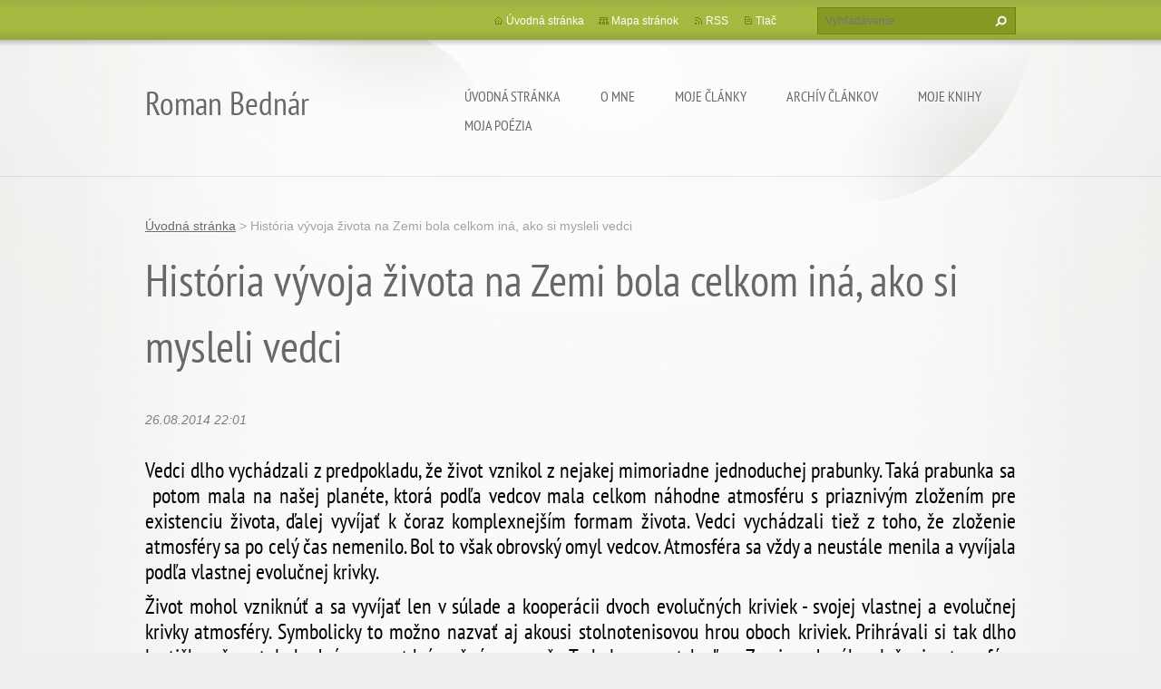

--- FILE ---
content_type: text/html; charset=UTF-8
request_url: https://www.roman-bednar.com/news/historia-vyvoja-zivota-na-zemi-bola-celkom-ina-ako-si-mysleli-vedci-/
body_size: 6292
content:
<!doctype html>
<!--[if lt IE 7]> <html class="lt-ie10 lt-ie9 lt-ie8 lt-ie7" lang="sk"> <![endif]-->
<!--[if IE 7]>    <html class="lt-ie10 lt-ie9 lt-ie8" lang="sk"> <![endif]-->
<!--[if IE 8]>    <html class="lt-ie10 lt-ie9" lang="sk"> <![endif]-->
<!--[if IE 9]>    <html class="lt-ie10" lang="sk"> <![endif]-->
<!--[if gt IE 9]><!-->
<html lang="sk">
<!--<![endif]-->
<head>
  <base href="https://www.roman-bednar.com/">
  <meta charset="utf-8">
  <meta name="description" content="">
  <meta name="keywords" content="VEDOMIE KOZMOS A ŽIVOT, ">
  <meta name="generator" content="Webnode">
  <meta name="apple-mobile-web-app-capable" content="yes">
  <meta name="apple-mobile-web-app-status-bar-style" content="black">
  <meta name="format-detection" content="telephone=no">
    <link rel="icon" type="image/svg+xml" href="/favicon.svg" sizes="any">  <link rel="icon" type="image/svg+xml" href="/favicon16.svg" sizes="16x16">  <link rel="icon" href="/favicon.ico">  <link rel="stylesheet" href="https://www.roman-bednar.com/wysiwyg/system.style.css">
<link rel="canonical" href="https://www.roman-bednar.com/news/historia-vyvoja-zivota-na-zemi-bola-celkom-ina-ako-si-mysleli-vedci-/">
<script type="text/javascript">(function(i,s,o,g,r,a,m){i['GoogleAnalyticsObject']=r;i[r]=i[r]||function(){
			(i[r].q=i[r].q||[]).push(arguments)},i[r].l=1*new Date();a=s.createElement(o),
			m=s.getElementsByTagName(o)[0];a.async=1;a.src=g;m.parentNode.insertBefore(a,m)
			})(window,document,'script','//www.google-analytics.com/analytics.js','ga');ga('create', 'UA-797705-6', 'auto',{"name":"wnd_header"});ga('wnd_header.set', 'dimension1', 'W1');ga('wnd_header.set', 'anonymizeIp', true);ga('wnd_header.send', 'pageview');var _gaq = _gaq || [];
				  (function() {
					var ga = document.createElement('script'); ga.type = 'text/javascript'; ga.async = true;
					ga.src = ('https:' == location.protocol ? 'https://ssl' : 'https://www') + '.google-analytics.com/ga.js';
					var s = document.getElementsByTagName('script')[0]; s.parentNode.insertBefore(ga, s);
				  })(); _gaq.push(['_setAccount', 'UA-55883576-1']);_gaq.push(['_trackPageview']);_gaq.push(['_gat._anonymizeIp']);var pageTrackerAllTrackEvent=function(category,action,opt_label,opt_value){ga('send', 'event', category, action, opt_label, opt_value)};</script>
  <link rel="alternate" type="application/rss+xml" href="https://roman-bednar.com/rss/all.xml" title="">
<!--[if lte IE 9]><style type="text/css">.cke_skin_webnode iframe {vertical-align: baseline !important;}</style><![endif]-->
  <meta http-equiv="X-UA-Compatible" content="IE=edge,chrome=1">
  <title>História vývoja života na Zemi  bola celkom iná, ako si mysleli vedci  :: Roman Bednár</title>
  <meta name="viewport" content="width=1100">
  <link rel="stylesheet" href="https://d11bh4d8fhuq47.cloudfront.net/_system/skins/v9/50001073/css/style.css">

				<script type="text/javascript">
				/* <![CDATA[ */
					
					if (typeof(RS_CFG) == 'undefined') RS_CFG = new Array();
					RS_CFG['staticServers'] = new Array('https://d11bh4d8fhuq47.cloudfront.net/');
					RS_CFG['skinServers'] = new Array('https://d11bh4d8fhuq47.cloudfront.net/');
					RS_CFG['filesPath'] = 'https://www.roman-bednar.com/_files/';
					RS_CFG['filesAWSS3Path'] = 'https://710125f5ee.clvaw-cdnwnd.com/4b9e67be32866fa9d25a8a72e21a70db/';
					RS_CFG['lbClose'] = 'Zavrieť';
					RS_CFG['skin'] = 'default';
					if (!RS_CFG['labels']) RS_CFG['labels'] = new Array();
					RS_CFG['systemName'] = 'Webnode';
						
					RS_CFG['responsiveLayout'] = 0;
					RS_CFG['mobileDevice'] = 0;
					RS_CFG['labels']['copyPasteSource'] = 'Viac tu:';
					
				/* ]]> */
				</script><script type="text/javascript" src="https://d11bh4d8fhuq47.cloudfront.net/_system/client/js/compressed/frontend.package.1-3-108.js?ph=710125f5ee"></script><style type="text/css"></style></head>
<body><!-- div id="wrapper2" -->
<div id="wrapper2">
<!-- div id="wrapper" -->
<div id="wrapper">
   <!-- div id="header" -->
   <div id="header">
      <!-- div id="headerMain" -->
      <div id="headerMain">
            <!-- div id="headerMainContent" -->
            <div id="headerMainContent" class="clearfix">
                  <div id="logoZone">
                        <div id="logo"><a href="home/" title="Prejsť na úvodnú stránku."><span id="rbcSystemIdentifierLogo">Roman Bednár</span></a></div>                        <p id="moto"><span id="rbcCompanySlogan" class="rbcNoStyleSpan"></span></p>
                  </div>
                  <div class="menuWrapper">
                  

    
		<ul class="menu">
	<li class="first">      
      <a href="/home/">         
      Úvodná stránka           
  </a>        
  </li>
	<li>      
      <a href="/o-mne/">         
      O mne           
  </a>        
  </li>
	<li>      
      <a href="/moje-clanky/">         
      Moje články           
  </a>        
  </li>
	<li>      
      <a href="/clanky/">         
      Archív článkov           
  </a>        
  </li>
	<li>      
      <a href="/knihy/">         
      Moje knihy           
  </a>        
  
	<ul class="level1">
		<li class="first">      
      <a href="/knihy/nevinne-v-pasci-nemeckej-justicie/">         
      Nevinne v pasci nemeckej justície           
  </a>        
  </li>
		<li>      
      <a href="/knihy/nofretete-a-echnaton/">         
      Nofretete a Echnaton 1.diel           
  </a>        
  </li>
		<li>      
      <a href="/knihy/pod-krvavym-mecom/">         
      Pod krvavým mečom           
  </a>        
  </li>
		<li>      
      <a href="/knihy/nofretete-a-echnaton-2-diel/">         
      Nofretete a Echnaton 2. diel           
  </a>        
  </li>
		<li class="last">      
      <a href="/knihy/tajomstvo-dlheho-zivota/">         
      Tajomstvo dlhého života           
  </a>        
  </li>
	</ul>
	</li>
	<li class="last">      
      <a href="/moja-poezia/">         
      Moja poézia           
  </a>        
  
	<ul class="level1">
		<li class="first">      
      <a href="/moja-poezia/kozmicke-melodie/">         
      Kozmické melódie           
  </a>        
  </li>
		<li>      
      <a href="/moja-poezia/zo-zbiekry-lyrika-mudrosti/">         
      Zo zbierky Lyrika múdrosti           
  </a>        
  </li>
		<li>      
      <a href="/moja-poezia/perly-pre-ducha/">         
      Perly pre ducha           
  </a>        
  </li>
		<li class="last">      
      <a href="/moja-poezia/ausserhalb-der-illusionen/">         
      Ausserhalb der Illusionen           
  </a>        
  </li>
	</ul>
	</li>
</ul>   

      <div class="clearfix"></div>     
					
                  </div>
            </div>
            <!-- div id="headerMainContent" -->
      </div>
      <!-- div id="headerMain" -->
      <!-- div id="headerTop" -->
      <div id="headerTop">
          <!-- div id="headerTopContent" -->
          <div id="headerTopContent" class="clearfix">
               <!-- div id="fulltextForm" -->
               
        <div id="fulltextForm">                
		<form action="/search/" method="get" id="fulltextSearch">       
                        <div class="clearfix">
                            <input id="fulltextSearchText" type="text" name="text" value="" placeholder="Vyhľadávanie">
                            <button id="fulltextSearchButton" type="submit" class="ir">Hľadať</button>
                        </div>   
		</form>
        </div>  
		               <!-- div id="fulltextForm" -->
               <!-- div id="lang" -->
               <div id="lang">
                        <div id="languageSelect"></div>			
               </div>
               <!-- div id="lang" -->
               <!-- div id="systemNav" -->
               <ul class="systemNav">
                   <li class="homepage"><a href="home/" title="Prejsť na úvodnú stránku.">Úvodná stránka</a></li>
                   <li class="sitemap"><a href="/sitemap/" title="Prejsť na mapu stránok.">Mapa stránok</a></li>
                   <li class="rss"><a href="/rss/" title="RSS kanály">RSS</a></li>
                   <li class="print"><a href="#" onclick="window.print(); return false;" title="Vytlačiť stránku">Tlač</a></li>
               </ul>
               <!-- div id="systemNav" -->
          </div>
          <!-- div id="headerTopContent" -->
      </div>
      <!-- div id="headerTop" -->
   </div>
   <!-- div id="header" -->
   <!-- div id="main" -->
   <div id="main" role="main">
         <!-- div id="mainContent" -->
         <div id="mainContent">
         <!-- div class="layoutFullWidth" -->
         <div class="layoutFullWidth">
             <div id="pageNavigator" class="rbcContentBlock">            <div id="navizone" class="navigator">             <a class="navFirstPage" href="/home/">Úvodná stránka</a>           <span><span> &gt; </span></span>              <span id="navCurrentPage">História vývoja života na Zemi  bola celkom iná, ako si mysleli vedci </span>             </div>        <div class="clearfix"></div>        </div>                           
		       
             <div class="article widget">
                <h1>História vývoja života na Zemi  bola celkom iná, ako si mysleli vedci </h1>                 
                <span class="date">26.08.2014 22:01</span>
                
                <div class="articleContent">
                    <div>
	&nbsp;</div>
<h4 style="text-align: justify;"><span style="color:#000000;">Vedci dlho vychádzali z predpokladu, že život vznikol z nejakej mimoriadne jednoduchej prabunky. Taká prabunka sa &nbsp;potom mala na našej planéte, ktorá podľa vedcov mala celkom náhodne atmosféru s priaznivým zložením pre existenciu života, ďalej vyvíjať k čoraz komplexnejším formam života. Vedci vychádzali tiež z toho, že zloženie atmosféry sa po celý čas nemenilo. Bol to však obrovský omyl vedcov. Atmosféra sa vždy a neustále menila a vyvíjala podľa vlastnej evolučnej krivky.</span></h4>
<h4 style="text-align: justify;"><span style="color:#000000;">Život mohol vzniknúť a sa vyvíjať len v súlade a kooperácii dvoch evolučných kriviek - svojej vlastnej a evolučnej krivky atmosféry. Symbolicky to možno nazvať aj akousi stolnotenisovou hrou oboch kriviek. Prihrávali si tak dlho loptičku, až nastal vhodný moment k úspešnému smeču. To bol moment, keď na Zemi za daného zloženia atmosféry mohol vzniknúť život. Dôležité je uvedomiť si v tejto súvislosti ale aj to, že nesmieme pokladať za "životupriaznivé" len tie podmienky, ktoré sú nevyhnutné pre našu vlastnú existenciu a že každá odchýlka od nich znamená automaticky zhoršenie, prípadne znemožnenie existencie života.</span></h4>
<h4 style="text-align: justify;"><span style="color:#000000;">Dnešné podmienky života na Zemi sú výsledkom určitého konkrétneho vývoja, počas ktorého sa život a životné prostredie navzájom nepretržite ovplyvňovali, a tým sa aj menili.</span></h4>
<h4 style="text-align: justify;"><span style="color:#000000;">Dnes môžeme pozorovať úžasnú a fascinujúcu pestrosť a rôznorodosť veľkého množstva existujúcich druhov života - sú výsledkom ich prispôsobivosti na meniace sa podmienky životného prostredia.</span></h4>
<h4 style="text-align: justify;"><span style="color:#000000;">Ten istý proces dynamickej spätnej väzby je zodpovedný aj za to, že aj povrch našej planéty bol formovaný &nbsp;biologickými procesmi, ktoré na ňom vznikali a naň pôsobili. &nbsp;Aj tento fenomén si veda uvedomila až v dvadsiatom storočí.</span></h4>
<h4 style="text-align: justify;"><span style="color:#000000;">Život ako proces je prekvapujúcim spôsobom sám schopný veľmi aktívne &nbsp;spolupôsobiť na podmienkach, ktoré jeho vývoj a udržiavanie podporujú. Z toho ale vyplýva ďalší pozoruhodný fakt, o ktorom však veda &nbsp;dlho nič nevedela. Možno ho opísať jedinou vetou:</span></h4>
<h4 style="text-align: justify;"><span style="color:#000000;">Život sa vyznačuje neuveriteľnou schopnosťou, ktorá mu umožňuje, že sa vždy odznova dokáže prispôsobiť aj takým podmienkam, ktoré sa z nášho pohľadu zdajú preň byť extrémne nepriaznivé.</span></h4>
<h4 style="text-align: justify;"><span style="color:#000000;">Preto bolo absolútnym omylom vychádzať z toho, že pôvodná atmosféra na Zemi, ktorá obsahovala predovšetkým metán, amoniak a kysličník uhličitý, v ktorej úplne chýbal kyslík, bolo otravná a pre život nevhodná.&nbsp;</span></h4>

                </div>
                
                <div class="clearfix"></div>
                
                <div class="tagsWrapper">
                  <div class="rbcTags">
<h4><a href="https://www.roman-bednar.com/tags/">Štítky</a>:</h4>
<p class="tags">
	<a href="/tags/VEDOMIE%20KOZMOS%20A%20%C5%BDIVOT/" rel="tag">VEDOMIE KOZMOS A ŽIVOT</a>
	
</p>
</div>

                </div>
                
                <div class="clearfix"></div>
                
                <div class="rbcBookmarks"><div id="rbcBookmarks200001510"></div></div>
		<script type="text/javascript">
			/* <![CDATA[ */
			Event.observe(window, 'load', function(){
				var bookmarks = '<div style=\"float:left;\"><div style=\"float:left;\"><iframe src=\"//www.facebook.com/plugins/like.php?href=https://www.roman-bednar.com/news/historia-vyvoja-zivota-na-zemi-bola-celkom-ina-ako-si-mysleli-vedci-/&amp;send=false&amp;layout=button_count&amp;width=165&amp;show_faces=false&amp;action=like&amp;colorscheme=light&amp;font&amp;height=21&amp;appId=397846014145828&amp;locale=sk_SK\" scrolling=\"no\" frameborder=\"0\" style=\"border:none; overflow:hidden; width:165px; height:21px; position:relative; top:1px;\" allowtransparency=\"true\"></iframe></div><div style=\"float:left;\"><a href=\"https://twitter.com/share\" class=\"twitter-share-button\" data-count=\"horizontal\" data-via=\"webnode\" data-lang=\"en\">Tweet</a></div><script type=\"text/javascript\">(function() {var po = document.createElement(\'script\'); po.type = \'text/javascript\'; po.async = true;po.src = \'//platform.twitter.com/widgets.js\';var s = document.getElementsByTagName(\'script\')[0]; s.parentNode.insertBefore(po, s);})();'+'<'+'/scr'+'ipt></div> <div class=\"addthis_toolbox addthis_default_style\" style=\"float:left;\"><a class=\"addthis_counter addthis_pill_style\"></a></div> <script type=\"text/javascript\">(function() {var po = document.createElement(\'script\'); po.type = \'text/javascript\'; po.async = true;po.src = \'https://s7.addthis.com/js/250/addthis_widget.js#pubid=webnode\';var s = document.getElementsByTagName(\'script\')[0]; s.parentNode.insertBefore(po, s);})();'+'<'+'/scr'+'ipt><div style=\"clear:both;\"></div>';
				$('rbcBookmarks200001510').innerHTML = bookmarks;
				bookmarks.evalScripts();
			});
			/* ]]> */
		</script>
		  
                                     
                <div class="clearfix"></div>
                
                <div class="back">
                    <a href="archive/news/">Späť</a>               
                </div> 
             </div>    
			
    <div class="clearfix"></div>
		                      </div>
         <!-- div class="layoutFullWidth" -->
         </div>
         <!-- div id="mainContent" -->
   </div>
   <!-- div id="main" -->
</div>
<!-- div id="wrapper" -->
   <!-- div id="footer" -->
   <div id="footer">
         <!-- div id="footerContent" -->
         <div id="footerContent">
                <!-- div id="copyright" -->
                <div id="copyright">
                    <span id="rbcFooterText" class="rbcNoStyleSpan">© 2013 Všetky práva vyhradené. </span>                </div>
                <!-- div id="copyright" -->
                <!-- div id="signature" -->
                <div id="signature">
                    <span class="rbcSignatureText">Vytvorené službou <a href="https://www.webnode.sk?utm_source=brand&amp;utm_medium=footer&amp;utm_campaign=premium" rel="nofollow" >Webnode</a></span>                </div>
                <!-- div id="signature" -->
         </div>
         <!-- div id="footerContent" -->
   </div>
   <!-- div id="footer" -->
   <img src="https://d11bh4d8fhuq47.cloudfront.net/_system/skins/v9/50001073/img/illustration.png?ph=710125f5ee" width="1" height="1" alt=""></div>
<!-- div id="wrapper2" -->
<script src="https://d11bh4d8fhuq47.cloudfront.net/_system/skins/v9/50001073/js/obscripts.js"></script>
<div id="rbcFooterHtml"></div><script type="text/javascript"></script><script type="text/javascript">var keenTrackerCmsTrackEvent=function(id){if(typeof _jsTracker=="undefined" || !_jsTracker){return false;};try{var name=_keenEvents[id];var keenEvent={user:{u:_keenData.u,p:_keenData.p,lc:_keenData.lc,t:_keenData.t},action:{identifier:id,name:name,category:'cms',platform:'WND1',version:'2.1.157'},browser:{url:location.href,ua:navigator.userAgent,referer_url:document.referrer,resolution:screen.width+'x'+screen.height,ip:'18.118.5.107'}};_jsTracker.jsonpSubmit('PROD',keenEvent,function(err,res){});}catch(err){console.log(err)};};</script></body>
</html>
